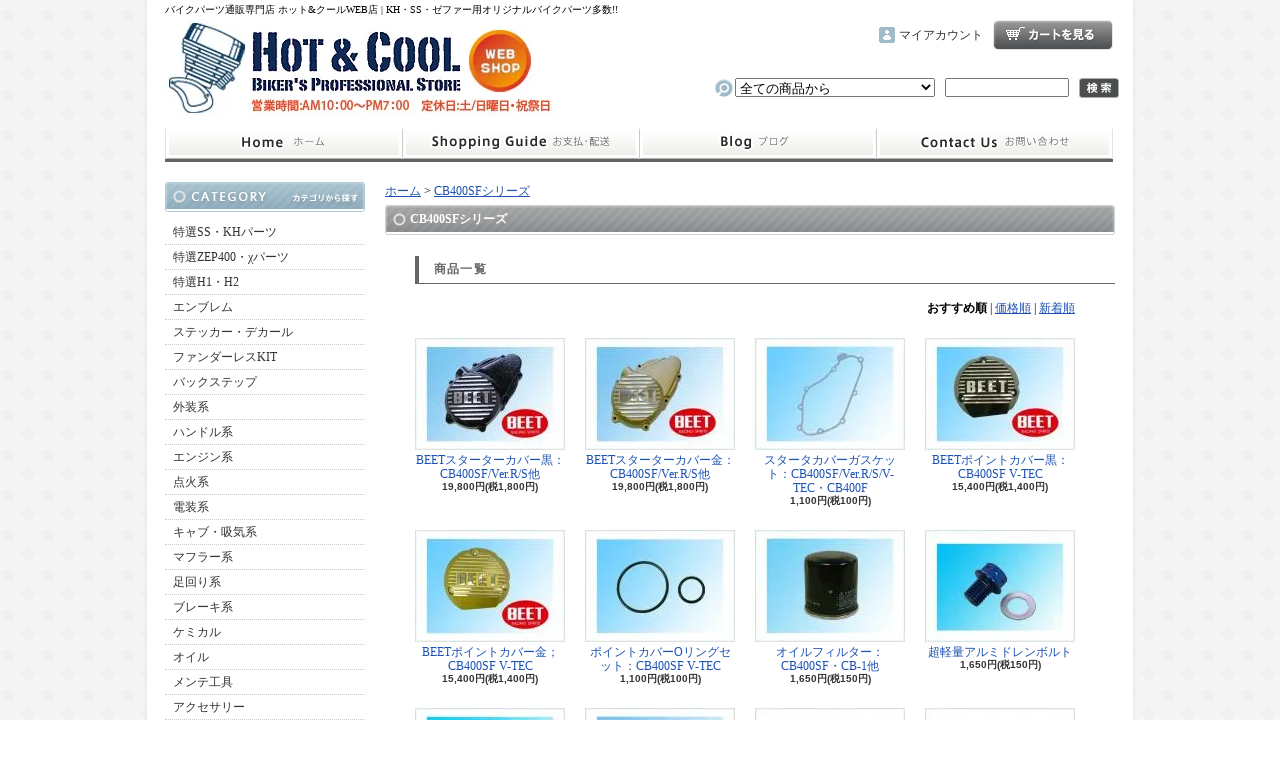

--- FILE ---
content_type: text/html; charset=EUC-JP
request_url: https://hot-cool.shop-pro.jp/?mode=grp&gid=152140
body_size: 7480
content:
<!DOCTYPE html PUBLIC "-//W3C//DTD XHTML 1.0 Transitional//EN" "http://www.w3.org/TR/xhtml1/DTD/xhtml1-transitional.dtd">
<html xmlns:og="http://ogp.me/ns#" xmlns:fb="http://www.facebook.com/2008/fbml" xmlns:mixi="http://mixi-platform.com/ns#" xmlns="http://www.w3.org/1999/xhtml" xml:lang="ja" lang="ja" dir="ltr">
<head>
<meta http-equiv="content-type" content="text/html; charset=euc-jp" />
<meta http-equiv="X-UA-Compatible" content="IE=edge,chrome=1" />
<title>CB400SFシリーズ - バイクパーツ通販専門店 ホット&amp;クールWEB店 | KH・SS・ゼファー用オリジナルバイクパーツ多数!!</title>
<meta name="Keywords" content="CB400SFシリーズ,SS,KH,ケッチ,マッハ,Mach,ゼファー400,χ,パーツ,リペアパーツ,バイクパーツ,通販,アルフィンカバー,ピストンキット,khレストア,ssレストア,エンジンオーバーホール,エンジンOH,クランクオーバーホール,クランクOH,サイドステップ,フェンダーレスキット,タンデムバー,アーミーバック,ホットアンドクール,ほっとあんどくーる,hotandcool,hot and cool,ホットクール," />
<meta name="Description" content="ホット&amp;クールはSS・KH・ゼファーを中心にしたオリジナルパーツなどの販売、エンジンレストア等で皆様のバイクライフをサポートいたします。 " />
<meta name="Author" content="HOT&amp;COOL" />
<meta name="Copyright" content="Copyright&#169; 2011 HOT&amp;COOL" />
<meta http-equiv="content-style-type" content="text/css" />
<meta http-equiv="content-script-type" content="text/javascript" />
<link rel="stylesheet" href="https://img07.shop-pro.jp/PA01119/713/css/5/index.css?cmsp_timestamp=20190311174431" type="text/css" />
<link rel="stylesheet" href="https://img07.shop-pro.jp/PA01119/713/css/5/product_list.css?cmsp_timestamp=20190311174431" type="text/css" />

<link rel="alternate" type="application/rss+xml" title="rss" href="https://hot-cool.shop-pro.jp/?mode=rss" />
<link rel="alternate" media="handheld" type="text/html" href="https://hot-cool.shop-pro.jp/?mode=grp&gid=152140" />
<link rel="shortcut icon" href="https://img07.shop-pro.jp/PA01119/713/favicon.ico?cmsp_timestamp=20250619151256" />
<script type="text/javascript" src="//ajax.googleapis.com/ajax/libs/jquery/1.7.2/jquery.min.js" ></script>
<meta property="og:title" content="CB400SFシリーズ - バイクパーツ通販専門店 ホット&amp;クールWEB店 | KH・SS・ゼファー用オリジナルバイクパーツ多数!!" />
<meta property="og:description" content="ホット&amp;クールはSS・KH・ゼファーを中心にしたオリジナルパーツなどの販売、エンジンレストア等で皆様のバイクライフをサポートいたします。 " />
<meta property="og:url" content="https://hot-cool.shop-pro.jp?mode=grp&gid=152140" />
<meta property="og:site_name" content="バイクパーツ通販専門店 ホット&クールWEB店 | KH・SS・ゼファー用オリジナルバイクパーツ多数!!" />
<meta property="og:image" content=""/>
<script>
  var Colorme = {"page":"product_list","shop":{"account_id":"PA01119713","title":"\u30d0\u30a4\u30af\u30d1\u30fc\u30c4\u901a\u8ca9\u5c02\u9580\u5e97 \u30db\u30c3\u30c8&\u30af\u30fc\u30ebWEB\u5e97 | KH\u30fbSS\u30fb\u30bc\u30d5\u30a1\u30fc\u7528\u30aa\u30ea\u30b8\u30ca\u30eb\u30d0\u30a4\u30af\u30d1\u30fc\u30c4\u591a\u6570!!"},"basket":{"total_price":0,"items":[]},"customer":{"id":null}};

  (function() {
    function insertScriptTags() {
      var scriptTagDetails = [];
      var entry = document.getElementsByTagName('script')[0];

      scriptTagDetails.forEach(function(tagDetail) {
        var script = document.createElement('script');

        script.type = 'text/javascript';
        script.src = tagDetail.src;
        script.async = true;

        if( tagDetail.integrity ) {
          script.integrity = tagDetail.integrity;
          script.setAttribute('crossorigin', 'anonymous');
        }

        entry.parentNode.insertBefore(script, entry);
      })
    }

    window.addEventListener('load', insertScriptTags, false);
  })();
</script>
<script async src="https://zen.one/analytics.js"></script>
</head>
<body>
<meta name="colorme-acc-payload" content="?st=1&pt=10033&ut=152140&at=PA01119713&v=20260120041335&re=&cn=82a0b8bea3c01bfe7dd5f8b51985afe3" width="1" height="1" alt="" /><script>!function(){"use strict";Array.prototype.slice.call(document.getElementsByTagName("script")).filter((function(t){return t.src&&t.src.match(new RegExp("dist/acc-track.js$"))})).forEach((function(t){return document.body.removeChild(t)})),function t(c){var r=arguments.length>1&&void 0!==arguments[1]?arguments[1]:0;if(!(r>=c.length)){var e=document.createElement("script");e.onerror=function(){return t(c,r+1)},e.src="https://"+c[r]+"/dist/acc-track.js?rev=3",document.body.appendChild(e)}}(["acclog001.shop-pro.jp","acclog002.shop-pro.jp"])}();</script><div id="bg">
<div id="wrapper">

<div id="header">

<h1>バイクパーツ通販専門店 ホット&amp;クールWEB店 | KH・SS・ゼファー用オリジナルバイクパーツ多数!!</h1>

<p class="logo"><a href="./"><img src="https://img07.shop-pro.jp/PA01119/713/PA01119713.jpg?cmsp_timestamp=20250619151256" alt="バイクパーツ通販専門店 ホット&amp;クールWEB店 | KH・SS・ゼファー用オリジナルバイクパーツ多数!!" /></a></p>

<div class="member">
<p class="cart"><a href="https://hot-cool.shop-pro.jp/cart/proxy/basket?shop_id=PA01119713&shop_domain=hot-cool.shop-pro.jp">ショッピングカート</a></p>
<ul>
<li class="mypage"><a href="https://hot-cool.shop-pro.jp/?mode=myaccount">マイアカウント</a></li>
</ul>
</div>

<form action="https://hot-cool.shop-pro.jp/" method="GET">
<input type="hidden" name="mode" value="srh" /><select name="cid">
<option value="">全ての商品から</option>
<option value="882268,0">特選SS・KHパーツ</option><option value="881929,0">特選ZEP400・χパーツ</option><option value="1922178,0">特選H1・H2</option><option value="935072,0">エンブレム</option><option value="943122,0">ステッカー・デカール</option><option value="935077,0">ファンダーレスKIT</option><option value="935234,0">バックステップ</option><option value="935069,0">外装系</option><option value="935135,0">ハンドル系</option><option value="935073,0">エンジン系</option><option value="935074,0">点火系</option><option value="935075,0">電装系</option><option value="935115,0">キャブ・吸気系</option><option value="935116,0">マフラー系</option><option value="940675,0">足回り系</option><option value="943411,0">ブレーキ系</option><option value="940193,0">ケミカル</option><option value="1420091,0">オイル</option><option value="941895,0">メンテ工具</option><option value="941903,0">アクセサリー</option><option value="942173,0">ウェア・グローブ</option><option value="2634817,0">プラモデル</option></select>
<input type="text" name="keyword" class="keyword" />
<button type="submit"><span>検索</span></button>
</form>

<ul class="global-navi">
<li class="home"><a href="./">ホーム</a></li>
<li class="sk-payment"><a href="https://hot-cool.shop-pro.jp/?mode=sk">支払・配送について</a></li>
<li class="blog"><a href="https://www.facebook.com/h.cool.bike?ref=profile" target="_blank">ショップブログ</a></li><li class="inq"><a href="https://hot-cool.shop-pro.jp/customer/inquiries/new">お問合せ</a></li>
</ul>

</div>

<div id="container">

<div id="side">

<div class="category">
<h3>カテゴリー</h3>
<ul><li class="txt"><a href="https://hot-cool.shop-pro.jp/?mode=cate&cbid=882268&csid=0">特選SS・KHパーツ</a></li><li class="txt"><a href="https://hot-cool.shop-pro.jp/?mode=cate&cbid=881929&csid=0">特選ZEP400・χパーツ</a></li><li class="txt"><a href="https://hot-cool.shop-pro.jp/?mode=cate&cbid=1922178&csid=0">特選H1・H2</a></li><li class="txt"><a href="https://hot-cool.shop-pro.jp/?mode=cate&cbid=935072&csid=0">エンブレム</a></li><li class="txt"><a href="https://hot-cool.shop-pro.jp/?mode=cate&cbid=943122&csid=0">ステッカー・デカール</a></li><li class="txt"><a href="https://hot-cool.shop-pro.jp/?mode=cate&cbid=935077&csid=0">ファンダーレスKIT</a></li><li class="txt"><a href="https://hot-cool.shop-pro.jp/?mode=cate&cbid=935234&csid=0">バックステップ</a></li><li class="txt"><a href="https://hot-cool.shop-pro.jp/?mode=cate&cbid=935069&csid=0">外装系</a></li><li class="txt"><a href="https://hot-cool.shop-pro.jp/?mode=cate&cbid=935135&csid=0">ハンドル系</a></li><li class="txt"><a href="https://hot-cool.shop-pro.jp/?mode=cate&cbid=935073&csid=0">エンジン系</a></li><li class="txt"><a href="https://hot-cool.shop-pro.jp/?mode=cate&cbid=935074&csid=0">点火系</a></li><li class="txt"><a href="https://hot-cool.shop-pro.jp/?mode=cate&cbid=935075&csid=0">電装系</a></li><li class="txt"><a href="https://hot-cool.shop-pro.jp/?mode=cate&cbid=935115&csid=0">キャブ・吸気系</a></li><li class="txt"><a href="https://hot-cool.shop-pro.jp/?mode=cate&cbid=935116&csid=0">マフラー系</a></li><li class="txt"><a href="https://hot-cool.shop-pro.jp/?mode=cate&cbid=940675&csid=0">足回り系</a></li><li class="txt"><a href="https://hot-cool.shop-pro.jp/?mode=cate&cbid=943411&csid=0">ブレーキ系</a></li><li class="txt"><a href="https://hot-cool.shop-pro.jp/?mode=cate&cbid=940193&csid=0">ケミカル</a></li><li class="txt"><a href="https://hot-cool.shop-pro.jp/?mode=cate&cbid=1420091&csid=0">オイル</a></li><li class="txt"><a href="https://hot-cool.shop-pro.jp/?mode=cate&cbid=941895&csid=0">メンテ工具</a></li><li class="txt"><a href="https://hot-cool.shop-pro.jp/?mode=cate&cbid=941903&csid=0">アクセサリー</a></li><li class="txt"><a href="https://hot-cool.shop-pro.jp/?mode=cate&cbid=942173&csid=0">ウェア・グローブ</a></li><li class="txt"><a href="https://hot-cool.shop-pro.jp/?mode=cate&cbid=2634817&csid=0">プラモデル</a></li></ul>
</div>
<div class="group">
<h3>グループ</h3>
<ul><li class="txt"><a href="https://hot-cool.shop-pro.jp/?mode=grp&gid=281900">エンジンリペア</a></li><li class="txt"><a href="https://hot-cool.shop-pro.jp/?mode=grp&gid=129063">SS・KHシリーズ</a></li><li class="txt"><a href="https://hot-cool.shop-pro.jp/?mode=grp&gid=2144241">MACH（マッハ）</a></li><li class="txt"><a href="https://hot-cool.shop-pro.jp/?mode=grp&gid=132218">ゼファー400・χ</a></li><li class="txt"><a href="https://hot-cool.shop-pro.jp/?mode=grp&gid=152142">Z1&Z2</a></li><li class="txt"><a href="https://hot-cool.shop-pro.jp/?mode=grp&gid=152143">Z400/750FX&Z1000Mk2</a></li><li class="txt"><a href="https://hot-cool.shop-pro.jp/?mode=grp&gid=152145">Z400GP&GPシリーズ</a></li><li class="txt"><a href="https://hot-cool.shop-pro.jp/?mode=grp&gid=152173">GPZ400F&GPZシリーズ</a></li><li class="txt"><a href="https://hot-cool.shop-pro.jp/?mode=grp&gid=152130">CB400Four('74~'78)</a></li><li class="txt"><a href="https://hot-cool.shop-pro.jp/?mode=grp&gid=152133">ホークシリーズ</a></li><li class="txt"><a href="https://hot-cool.shop-pro.jp/?mode=grp&gid=152135">CB750Four K1-K7</a></li><li class="txt"><a href="https://hot-cool.shop-pro.jp/?mode=grp&gid=152137">CB750F Z-A</a></li><li class="txt"><a href="https://hot-cool.shop-pro.jp/?mode=grp&gid=152139">CBX400F&CBR400F</a></li><li class="txt"><a href="https://hot-cool.shop-pro.jp/?mode=grp&gid=152140">CB400SFシリーズ</a></li><li class="txt"><a href="https://hot-cool.shop-pro.jp/?mode=grp&gid=152148">GS400/E(~'80)</a></li><li class="txt"><a href="https://hot-cool.shop-pro.jp/?mode=grp&gid=152149">GT380 & GTシリーズ</a></li><li class="txt"><a href="https://hot-cool.shop-pro.jp/?mode=grp&gid=152150">GSX250/400Eシリーズ</a></li><li class="txt"><a href="https://hot-cool.shop-pro.jp/?mode=grp&gid=152155">GSX400F/FS</a></li><li class="txt"><a href="https://hot-cool.shop-pro.jp/?mode=grp&gid=152167">RZ250/350&RZシリーズ</a></li><li class="txt"><a href="https://hot-cool.shop-pro.jp/?mode=grp&gid=152169">XJ400D/E</a></li></ul>
</div>
<div class="freepage">
<h3>メニュー</h3>
<ul>
<li class="txt"><a href="https://hot-cool.shop-pro.jp/?mode=sk#info">会社概要</a></li><li class="txt"><a href="https://hot-cool.shop-pro.jp/?mode=sk">支払・配送について</a></li><li class="txt"><a href="https://hot-cool.shop-pro.jp/customer/inquiries/new">お問合せ</a></li><li class="txt"><a href="https://www.facebook.com/h.cool.bike?ref=profile" target="_blank">ショップブログ</a></li></ul>
</div>

<div class="cart">
<h3><a href="https://hot-cool.shop-pro.jp/cart/proxy/basket?shop_id=PA01119713&shop_domain=hot-cool.shop-pro.jp">カートの中身を見る</a></h3>
<p>カートの中に商品はありません</p>
</div>

<div class="mailmaga">
<h3>メールマガジン</h3>
<p>メールアドレスを入力してください。</p>
<form name="frm" method="get" action="https://hot-cool.shop-pro.jp/customer/newsletter/subscriptions/new">
            <span class="mailmaga_text"><input type="text" name="email" value=""></span><br />
            <input type="hidden" name="type" value="">
            <span class="mailmaga_ins"><input type="button" value=" 登　録 " onclick="mm_send('INS');"></span>
            <span class="mailmaga_del"><input type="button" value=" 解　除 " onclick="mm_send('DEL');"></span>
            </form>
</div>

<div class="manager">
<h3>店長コーナー</h3>
<div>
<img src="https://img07.shop-pro.jp/PA01119/713/PA01119713_m.png?cmsp_timestamp=20250619151256" class="photo" /><h4>ホット&クール</h4>
<p class="memo"><span style="letter-spacing:2;line-height:1.5"><font face="sans-serif" size="2"><a href="http://www.h-cool.com/" target="_blank">オフィシャルホームページ</a>ではメンテナンスメニューやオリジナルパーツの最新情報などをご覧いただけます。</font></span></p>
<p class="blog"><a href="https://www.facebook.com/h.cool.bike?ref=profile" target="_blank">店長日記はこちら</a></p>
</div>
</div>


<div class="qrcode">
<h3>モバイル</h3>
<img src="https://img07.shop-pro.jp/PA01119/713/qrcode.jpg?cmsp_timestamp=20250619151256" />
</div>

<div class="seller">
<h3>売れ筋商品</h3>
<ul>
<li class="type1">
<span class="num">No.1</span>
<a href="?pid=26777692"><img src="https://img07.shop-pro.jp/PA01119/713/product/26777692_th.jpg?20110211110558" />ボイヤーフルトラキット：GT380/750</a>
<span class="price">
44,000円(税4,000円)</span></li>
<li class="type2">
<span class="num">No.2</span>
<a href="?pid=148548666"><img src="https://img07.shop-pro.jp/PA01119/713/product/148548666_th.jpg?cmsp_timestamp=20200205151910" />KHステンレススポークセット</a>
<span class="price">
28,600円(税2,600円)</span></li>
<li class="type2">
<span class="num">No.3</span>
<a href="?pid=187554419"><img src="https://img07.shop-pro.jp/PA01119/713/product/187554419_th.jpg?cmsp_timestamp=20250711111120" />H1D-KH500用プラグコードラベル</a>
<span class="price">
880円(税80円)</span></li>
<li class="type3">
<span class="num">No.4</span>
<a href="?pid=184541270">
250強化クラッチスプリングセット</a>
<span class="price">
6,600円(税600円)</span></li>
<li class="type3">
<span class="num">No.5</span>
<a href="?pid=184541304">
400/350強化クラッチスプリングセット</a>
<span class="price">
6,600円(税600円)</span></li>
<li class="type3">
<span class="num">No.6</span>
<a href="?pid=26759104">
Zカバー：ゼファー400/χ</a>
<span class="price">
38,500円(税3,500円)</span></li>
<li class="type3">
<span class="num">No.7</span>
<a href="?pid=26520531">
レインボーラインセット：350/250SS 赤レインボー用</a>
<span class="price">
17,600円(税1,600円)</span></li>
<li class="type3">
<span class="num">No.8</span>
<a href="?pid=26520769">
レインボーラインセット：350/250SS 白レインボー用</a>
<span class="price">
17,600円(税1,600円)</span></li>
<li class="type3">
<span class="num">No.9</span>
<a href="?pid=53350641">
H1 コンロッドキット</a>
<span class="soldout">SOLD OUT</span></li>
<li class="type3">
<span class="num">No.10</span>
<a href="?pid=148548727">
SSステンレススポークセット</a>
<span class="price">
28,600円(税2,600円)</span></li>
<li class="type3">
<span class="num">No.11</span>
<a href="?pid=173736857">
H2シリンダースタッドボルト 12本（1台分）</a>
<span class="price">
13,200円(税1,200円)</span></li>
<li class="type3">
<span class="num">No.12</span>
<a href="?pid=184536292">
KHレインボーラインセット</a>
<span class="price">
17,600円(税1,600円)</span></li>
<li class="type3">
<span class="num">No.13</span>
<a href="?pid=53494133">
500クランクシャフト・エンジンシールセット</a>
<span class="price">
19,800円(税1,800円)</span></li>
<li class="type3">
<span class="num">No.14</span>
<a href="?pid=173735970">
S3シリンダースタッドボルト 12本（1台分）</a>
<span class="price">
13,200円(税1,200円)</span></li>
<li class="type3">
<span class="num">No.15</span>
<a href="?pid=80941148">
キャブレターヒートパイプ 1台分 KH400・350/400SS <送料無料></a>
<span class="price">
8,580円(税780円)</span></li>
<li class="type3">
<span class="num">No.16</span>
<a href="?pid=174199581">
H1クランクシャフト用ラビリンスシール</a>
<span class="price">
55,000円(税5,000円)</span></li>
<li class="type3">
<span class="num">No.17</span>
<a href="?pid=174199750">
H2クランクシャフト用ラビリンスシール</a>
<span class="price">
55,000円(税5,000円)</span></li>
<li class="type3">
<span class="num">No.18</span>
<a href="?pid=34904130">
オイルタンクフィルター</a>
<span class="price">
2,750円(税250円)</span></li>
<li class="type3">
<span class="num">No.19</span>
<a href="?pid=173736517">
H1シリンダースタッドボルト 12本（1台分）</a>
<span class="price">
13,200円(税1,200円)</span></li>
<li class="type3">
<span class="num">No.20</span>
<a href="?pid=174199965">
H&Cオリジナル H2ピストンピンベアリング（小端部ベアリング）</a>
<span class="price">
1,650円(税150円)</span></li>
<li class="type3">
<span class="num">No.21</span>
<a href="?pid=166324468">
KH用ホーン</a>
<span class="soldout">SOLD OUT</span></li>
<li class="type3">
<span class="num">No.22</span>
<a href="?pid=134678552">
オイルポンプカバーグロメット</a>
<span class="price">
1,980円(税180円)</span></li>
<li class="type3">
<span class="num">No.23</span>
<a href="?pid=153655491">
クリープ現象対策クランクベアリングセット</a>
<span class="price">
19,800円(税1,800円)</span></li>
<li class="type3">
<span class="num">No.24</span>
<a href="?pid=154424406">
750クリープ現象対策クランクベアリングセット</a>
<span class="price">
19,800円(税1,800円)</span></li>
<li class="type3">
<span class="num">No.25</span>
<a href="?pid=26531711">
400ピストンキット（MITAKA製）</a>
<span class="price">
18,700円(税1,700円)</span></li>
<li class="type3">
<span class="num">No.26</span>
<a href="?pid=26651906">
レギュレートレクチファイヤ</a>
<span class="soldout">SOLD OUT</span></li>
<li class="type3">
<span class="num">No.27</span>
<a href="?pid=141586236">
キャブレターヒートパイプ  1台分 KH250・250SS <送料無料></a>
<span class="price">
8,580円(税780円)</span></li>
<li class="type3">
<span class="num">No.28</span>
<a href="?pid=80441779">
アルミスロットルカラー</a>
<span class="price">
7,150円(税650円)</span></li>
<li class="type3">
<span class="num">No.29</span>
<a href="?pid=26668098">
KH・SSクラッチリペアキット</a>
<span class="price">
26,400円(税2,400円)</span></li>
<li class="type3">
<span class="num">No.30</span>
<a href="?pid=26652552">
GSユアサ製バッテリー：12N5.5-4A</a>
<span class="price">
36,300円(税3,300円)</span></li>
<li class="type3">
<span class="num">No.31</span>
<a href="?pid=26549877">
KH250/250・350・400SSボイヤーフルトラキット</a>
<span class="price">
33,000円(税3,000円)</span></li>
<li class="type3">
<span class="num">No.32</span>
<a href="?pid=26526620">
アルフィンタイプサイドカバー</a>
<span class="price">
44,000円(税4,000円)</span></li>
</ul>
</div>

<div class="feed">
<h3>Feed</h3>
<ul>
<li class="rss"><a href="https://hot-cool.shop-pro.jp/?mode=rss">RSS</a></li>
<li class="atom"><a href="https://hot-cool.shop-pro.jp/?mode=atom">ATOM</a></li>
</ul>
</div>


</div>

<div id="contents">

<div id="inn-box">
<ul class="topicpass">
<li><a href="./">ホーム</a></li><li>&nbsp;&gt;&nbsp;<a href="https://hot-cool.shop-pro.jp/?mode=grp&gid=152140">CB400SFシリーズ</a></li></ul>

<h2>CB400SFシリーズ</h2>













<h3>商品一覧</h3>
<p class="sort">
<strong>おすすめ順</strong>&nbsp;|&nbsp;<a href="?mode=grp&gid=152140&sort=p">価格順</a>&nbsp;|&nbsp;<a href="?mode=grp&gid=152140&sort=n">新着順</a></p>
<ul class="product">
<li> <a href="?pid=26839744">
<img src="https://img07.shop-pro.jp/PA01119/713/product/26839744_th.jpg?20110217150836" />BEETスターターカバー黒：CB400SF/Ver.R/S他
</a>
<span class="price">19,800円(税1,800円)</span></li>
<li> <a href="?pid=26839856">
<img src="https://img07.shop-pro.jp/PA01119/713/product/26839856_th.jpg?20110217150741" />BEETスターターカバー金：CB400SF/Ver.R/S他
</a>
<span class="price">19,800円(税1,800円)</span></li>
<li> <a href="?pid=26844910">
<img src="https://img07.shop-pro.jp/PA01119/713/product/26844910_th.jpg?20110217154532" />スタータカバーガスケット：CB400SF/Ver.R/S/V-TEC・CB400F
</a>
<span class="price">1,100円(税100円)</span></li>
<li> <a href="?pid=26840081">
<img src="https://img07.shop-pro.jp/PA01119/713/product/26840081_th.jpg?20110217151150" />BEETポイントカバー黒：CB400SF V-TEC
</a>
<span class="price">15,400円(税1,400円)</span></li>
</ul>
<ul class="product"><li> <a href="?pid=26840352">
<img src="https://img07.shop-pro.jp/PA01119/713/product/26840352_th.jpg?20110217150943" />BEETポイントカバー金；CB400SF V-TEC
</a>
<span class="price">15,400円(税1,400円)</span></li>
<li> <a href="?pid=26845466">
<img src="https://img07.shop-pro.jp/PA01119/713/product/26845466_th.jpg?20110217155411" />ポイントカバーOリングセット：CB400SF V-TEC
</a>
<span class="price">1,100円(税100円)</span></li>
<li> <a href="?pid=26847105">
<img src="https://img07.shop-pro.jp/PA01119/713/product/26847105_th.jpg?20110217153304" />オイルフィルター：CB400SF・CB-1他
</a>
<span class="price">1,650円(税150円)</span></li>
<li> <a href="?pid=26848021">
<img src="https://img07.shop-pro.jp/PA01119/713/product/26848021_th.jpg?20110213173215" />超軽量アルミドレンボルト
</a>
<span class="price">1,650円(税150円)</span></li>
</ul>
<ul class="product"><li> <a href="?pid=26841504">
<img src="https://img07.shop-pro.jp/PA01119/713/product/26841504_th.jpg?20110213173155" />ステンレスエンジンカバーボルト
</a>
<span class="price">6,380円(税580円)</span></li>
<li> <a href="?pid=26854337">
<img src="https://img07.shop-pro.jp/PA01119/713/product/26854337_th.jpg?20110217115447" />スパークプラグCR8EH-9・CR9EH-9：CB400S他
</a>
<span class="price">968円(税88円)</span></li>
<li> <a href="?pid=26920033">
<img src="https://img07.shop-pro.jp/PA01119/713/product/26920033_th.jpg?20110211231959" />汎用ライトステー38φ&#12316;43φ：銀
</a>
<span class="price">6,600円(税600円)</span></li>
<li> <a href="?pid=26920223">
<img src="https://img07.shop-pro.jp/PA01119/713/product/26920223_th.jpg?20110211232748" />メッキライトステー
</a>
<span class="price">2,750円(税250円)</span></li>
</ul>

<ul class="page">
<li><span>&lt;</span></li>
<li><span>1</span></li>
<li><a href="?mode=grp&gid=152140&page=2">2</a></li>
<li><a href="?mode=grp&gid=152140&page=3">3</a></li>
<li><a href="?mode=grp&gid=152140&page=4">4</a></li>
<li><a href="?mode=grp&gid=152140&page=2">&gt;</a></li></ul>










</div>
  <div class="pickup">
<h2>ピックアップ商品</h2>
<div class="top-half">
<ul class="product">
<li>
<a href="?pid=158249283">
<img src="https://img07.shop-pro.jp/PA01119/713/product/158249283_th.jpg?cmsp_timestamp=20210319155208" />ポイントカム</a>
<span class="price">14,300円(税1,300円)
</span></li>
<li>
<a href="?pid=26520769">
<img src="https://img07.shop-pro.jp/PA01119/713/product/26520769_th.jpg?cmsp_timestamp=20250122123741" />レインボーラインセット：350/250SS 白レインボー用</a>
<span class="price">17,600円(税1,600円)
</span></li>
<li>
<a href="?pid=26520531">
<img src="https://img07.shop-pro.jp/PA01119/713/product/26520531_th.jpg?cmsp_timestamp=20250122133521" />レインボーラインセット：350/250SS 赤レインボー用</a>
<span class="price">17,600円(税1,600円)
</span></li>
<li>
<a href="?pid=173736473">
<img src="https://img07.shop-pro.jp/PA01119/713/product/173736473_th.jpg?cmsp_timestamp=20230324135237" />H1シリンダースタッドボルト 4本（1気筒分）</a>
<span class="price">4,400円(税400円)
</span></li>
</ul>
<ul class="product"><li>
<a href="?pid=173736772">
<img src="https://img07.shop-pro.jp/PA01119/713/product/173736772_th.jpg?cmsp_timestamp=20230324140630" />H2シリンダースタッドボルト 1本のみ</a>
<span class="price">1,100円(税100円)
</span></li>
<li>
<a href="?pid=34902982">
<img src="https://img07.shop-pro.jp/PA01119/713/product/34902982_th.jpg?cmsp_timestamp=20151021175418" />S コンロッドキット</a>
<span class="price">14,300円(税1,300円)
</span></li>
<li>
<a href="?pid=158379487">
<img src="https://img07.shop-pro.jp/PA01119/713/product/158379487_th.jpg?cmsp_timestamp=20210324145653" />500SSピストンキット（SHIFTUP製）</a>
<span class="price">33,000円(税3,000円)
</span></li>
<li>
<a href="?pid=184536292">
<img src="https://img07.shop-pro.jp/PA01119/713/product/184536292_th.jpg?cmsp_timestamp=20250122124841" />KHレインボーラインセット</a>
<span class="price">17,600円(税1,600円)
</span></li>
</ul>
<ul class="product"><li>
<a href="?pid=158379747">
<img src="https://img07.shop-pro.jp/PA01119/713/product/158379747_th.jpg?cmsp_timestamp=20210324145840" />750SSピストンキット（SHIFTUP製）</a>
<span class="soldout">SOLD OUT</span></li>
<li>
<a href="?pid=158380123">
<img src="https://img07.shop-pro.jp/PA01119/713/product/158380123_th.jpg?cmsp_timestamp=20210324150146" />500SSピストンリングセット（SHIFTUP製）</a>
<span class="price">2,750円(税250円)
</span></li>
<li>
<a href="?pid=158380355">
<img src="https://img07.shop-pro.jp/PA01119/713/product/158380355_th.jpg?cmsp_timestamp=20210324150458" />750SSピストンリングセット（SHIFTUP製）</a>
<span class="price">2,750円(税250円)
</span></li>
<li>
<a href="?pid=80441974">
<img src="https://img07.shop-pro.jp/PA01119/713/product/80441974_th.jpg?cmsp_timestamp=20151029161720" />アルミスロットルカラー</a>
<span class="price">7,150円(税650円)
</span></li>
</ul>
</div>

<div class="btm-half">
<ul class="product">
<li>
<a href="?pid=26759104">
<img src="https://img07.shop-pro.jp/PA01119/713/product/26759104_th.jpg?20110206102902" />Zカバー：ゼファー400/χ</a>
</li>
<li>
<a href="?pid=173735970">
<img src="https://img07.shop-pro.jp/PA01119/713/product/173735970_th.jpg?cmsp_timestamp=20230324133226" />S3シリンダースタッドボルト 12本（1台分）</a>
</li>
<li>
<a href="?pid=173736517">
<img src="https://img07.shop-pro.jp/PA01119/713/product/173736517_th.jpg?cmsp_timestamp=20230324135546" />H1シリンダースタッドボルト 12本（1台分）</a>
</li>
<li>
<a href="?pid=173736857">
<img src="https://img07.shop-pro.jp/PA01119/713/product/173736857_th.jpg?cmsp_timestamp=20230324141018" />H2シリンダースタッドボルト 12本（1台分）</a>
</li>
<li>
<a href="?pid=53350641">
<img src="https://img07.shop-pro.jp/PA01119/713/product/53350641_th.jpg?cmsp_timestamp=20200903113016" />H1 コンロッドキット</a>
<span class="soldout">SOLD OUT</span></li>
<li>
<a href="?pid=153655491">
<img src="https://img07.shop-pro.jp/PA01119/713/product/153655491_th.jpg?cmsp_timestamp=20200903091235" />クリープ現象対策クランクベアリングセット</a>
</li>
<li>
<a href="?pid=154424383">
<img src="https://img07.shop-pro.jp/PA01119/713/product/154424383_th.jpg?cmsp_timestamp=20201002144020" />500クリープ現象対策クランクベアリングセット</a>
</li>
<li>
<a href="?pid=154424406">
<img src="https://img07.shop-pro.jp/PA01119/713/product/154424406_th.jpg?cmsp_timestamp=20210128110424" />750クリープ現象対策クランクベアリングセット</a>
</li>
</ul>
<ul class="product"><li>
<a href="?pid=152333879">
<img src="https://img07.shop-pro.jp/PA01119/713/product/152333879_th.jpg?cmsp_timestamp=20200716122940" />オイルレベルゲージ</a>
</li>
<li>
<a href="?pid=26832953">
<img src="https://img07.shop-pro.jp/PA01119/713/product/26832953_th.jpg?20110212010143" />メッキ三ツ又カバー：ゼファー400/χ</a>
</li>
<li>
<a href="?pid=26531626">
<img src="https://img07.shop-pro.jp/PA01119/713/product/26531626_th.jpg?20110129165802" />250ピストンキット（MITAKA製）</a>
</li>
<li>
<a href="?pid=26531711">
<img src="https://img07.shop-pro.jp/PA01119/713/product/26531711_th.jpg?20140926161847" />400ピストンキット（MITAKA製）</a>
</li>
<li>
<a href="?pid=30945231">
<img src="https://img07.shop-pro.jp/PA01119/713/product/30945231_th.jpg?cmsp_timestamp=20200714182738" />エアコネクティングパイプ 1台分セット</a>
</li>
<li>
<a href="?pid=26526620">
<img src="https://img07.shop-pro.jp/PA01119/713/product/26526620_th.jpg?20110129161624" />アルフィンタイプサイドカバー</a>
</li>
<li>
<a href="?pid=26521893">
<img src="https://img07.shop-pro.jp/PA01119/713/product/26521893_th.jpg?cmsp_timestamp=20200716113104" />KHサイドカバーエンブレム</a>
</li>
<li>
<a href="?pid=26678262">
<img src="https://img07.shop-pro.jp/PA01119/713/product/26678262_th.jpg?cmsp_timestamp=20210319163013" />オイルレベルゲージ</a>
</li>
</ul>
<ul class="product"><li>
<a href="?pid=40899936">
<img src="https://img07.shop-pro.jp/PA01119/713/product/40899936_th.jpg?20120309111948" />KH純正タイプハンドル</a>
<span class="soldout">SOLD OUT</span></li>
<li>
<a href="?pid=152583605">
<img src="https://img07.shop-pro.jp/PA01119/713/product/152583605_th.jpg?cmsp_timestamp=20200901144700" />H&Cリールキーホルダー</a>
</li>
</ul>
</div>
</div>


</div>

</div>

<div id="footer">
<p class="pagetop"><a href="#header">ページ先頭へ</a></p>
<ul class="footernavi">
<li><a href="./">ホーム</a></li>
<li><a href="https://hot-cool.shop-pro.jp/?mode=sk#payment">支払・配送</a></li>
<li><a href="https://hot-cool.shop-pro.jp/?mode=sk#info">特定商取引法に基づく表記</a></li>
<li><a href="https://hot-cool.shop-pro.jp/?mode=privacy">プライバシーポリシー</a></li>
<li><a href="https://hot-cool.shop-pro.jp/customer/inquiries/new">お問合せ</a></li>
</ul>
<p class="copyright">Copyright&#169; 2011 HOT&COOL</p>

</div>

</div>
</div><script type="text/javascript" src="https://hot-cool.shop-pro.jp/js/cart.js" ></script>
<script type="text/javascript" src="https://hot-cool.shop-pro.jp/js/async_cart_in.js" ></script>
<script type="text/javascript" src="https://hot-cool.shop-pro.jp/js/product_stock.js" ></script>
<script type="text/javascript" src="https://hot-cool.shop-pro.jp/js/js.cookie.js" ></script>
<script type="text/javascript" src="https://hot-cool.shop-pro.jp/js/favorite_button.js" ></script>
</body></html>

--- FILE ---
content_type: text/css
request_url: https://img07.shop-pro.jp/PA01119/713/css/5/index.css?cmsp_timestamp=20190311174431
body_size: 19600
content:
* {
	margin: 0px;
	padding: 0px;
}
body {
	text-align: center;
}
a {
	color: #1D52b3;
}
a:hover {
	text-decoration: none;
}
#bg {
	background: url(https://img.shop-pro.jp/tmpl_img/39/0304_body_bg.gif) repeat center top;
}

#wrapper {
	width: 1000px;
	margin: 0px auto;
	font-size: 12px;
	background: url(https://img.shop-pro.jp/tmpl_img/39/0304_wrapper_bg.gif);
	text-align: left;
}

#header {
	margin: 0px 0px 20px 25px;
	width: 972px;
	overflow: hidden;
}
#container {
	margin: 0px auto;
	width: 950px;
}
#side {
	float: left;
	width: 200px;
	margin: 0px 0px 20px 0px;
}
#contents {
	width: 730px;
	float: right;
	margin: 0px 0px 20px;
}
#footer {
	margin: 0px auto;
	width: 986px;
	clear: both;
	padding: 0px 0px 20px;
	background: #898A8D url(https://img.shop-pro.jp/tmpl_img/39/0304_footer.gif) repeat-x top;
	color: #FFF;
}
#header h1 {
	font-size: 10px;
	line-height: 20px;
	font-weight: normal;
	margin-right: 22px;
}
#header ul {
	margin: 0px;
	padding: 0px;
	list-style-type:none;
	list-style-image:none;
}
#header form {
	background: url(https://img.shop-pro.jp/tmpl_img/39/0304_header_search.gif) no-repeat left center;
	float: right;
	margin: 0px 0px 10px;
	clear: right;
	width: 422px;
}
#header form select {
	width: 200px;
	margin: 0px 7px 0px 20px;
}
#header form input {
	width: 120px;
	margin-right: 7px;
	vertical-align: top;
}
#header form button {
	border-style: none;
	padding: 0px;
	width: 40px;
	border-width: 0px;
	cursor: pointer;
	height: 20px;
	background: url(https://img.shop-pro.jp/tmpl_img/39/0304_header_search_btn.gif);
	vertical-align: top;
}
#header form button span {
	display: none;
}
#header p.logo {
	font-size: 14px;
	line-height: 2em;
	font-weight: bold;
	margin: 0px 0px 10px;
	float: left;
}
#header p.logo a {
	text-decoration: none;
}
#header p.logo a:hover {
	text-decoration: underline;
}
#header p.logo a img {
	border-style: none;
}

#header p.cart {
	line-height: 0;
	height: 30px;
	width: 144px;
	text-indent: -9999px;
	clear: right;
	float: right;
	margin: 0px 0px 8px 10px;
}
#header p.cart a {
	display: block;
	height: 100%;
	line-height: normal;
	background: url(https://img.shop-pro.jp/tmpl_img/39/0304_header_cart.gif) left;
	margin-right: 24px;
}
#header p.cart a:hover {
	background: url(https://img.shop-pro.jp/tmpl_img/39/0304_header_cart.gif) right;
}
#header ul.global-navi {
	width: 964px;
	clear: both;
}
#header ul.global-navi li {
	float: left;
	height: 32px;
	line-height: 0;
	margin: 0px 0px 0px 0px;
	width: 237px;
	text-indent: -9999px;
	border-bottom: 3px solid #666;
}
#header ul.global-navi li.blog {
	width: 238px;
}
#header ul.global-navi li.inq {
	width: 236px;
}

#header ul.global-navi li a {
	display: block;
	height: 100%;
	line-height: normal;
	background-image: url(https://img.shop-pro.jp/tmpl_img/39/0304_header_globalnavi.gif);
}
#header ul.global-navi li.home a {
	background-position: 0px top;
}
#header ul.global-navi li.sk-payment a {
	background-position: -237px top;
}
#header ul.global-navi li.blog a {
	background-position: -474px top;
}
#header ul.global-navi li.inq a {
	background-position: -712px top;
}
#header ul.global-navi li.home a:hover {
	background-position: 0px bottom;
}
#header ul.global-navi li.sk-payment a:hover {
	background-position: -237px bottom;
}
#header ul.global-navi li.blog a:hover {
	background-position: -474px bottom;
}
#header ul.global-navi li.inq a:hover {
	background-position: -712px bottom;
}
#header div.member {
	margin: 0px 0px 20px;
	float: right;
	width: 430px;
}
#header div.member ul {
	padding: 0px;
	margin: 0px;

}
#header div.member ul li {
	line-height: 30px;
	height: 30px;
	margin: 0px 0px 8px 10px;
	text-indent: 20px;
	float: right;
}
#header div.member ul li a {
	color: #333;
	text-decoration: none;

}
#header div.member ul li.login {
	background: url(https://img.shop-pro.jp/tmpl_img/39/0304_icon_login.gif) no-repeat left center;
}
#header div.member ul li.regist {
	background: url(https://img.shop-pro.jp/tmpl_img/39/0304_icon_regist.gif) no-repeat left center;
}
#header div.member ul li.mypage {
	background: url(https://img.shop-pro.jp/tmpl_img/39/0304_icon_mypage.gif) no-repeat left center;
}
#header div.member ul li.logout {
	background: url(https://img.shop-pro.jp/tmpl_img/39/0304_icon_logout.gif) no-repeat left center;
}
#header div.member p.member {
	line-height: 1.3em;
	clear: both;
	text-align: right;
	margin-right: 24px;
}



#side h3 {
	font-size: 12px;
	clear: both;
	margin: 0px;
	line-height: 30px;
	color: #FFFFFF;
	background: #EA99B6 url(https://img.shop-pro.jp/tmpl_img/39/0304_side_h3.gif);
	text-indent: 20px;
	height: 30px;
}
#side div {
	clear: both;
	margin: 0px 0px 15px;
}
#side div ul {
	margin: 0px;
	padding: 0px;
	list-style-type:none;
	list-style-image:none;
}
#side div.category h3 {
	font-size: 10px;
	line-height: 10px;
	background: url(https://img.shop-pro.jp/tmpl_img/39/0304_side_category_h3.gif);
	text-indent: -9999px;
	height: 30px;
	margin-bottom: 8px;
}
#side div.category ul li {
	line-height: 0;
	border-bottom: 1px dotted #CCC;
}
#side div.category ul li a {
	line-height: 1.4em;
	display: block;
	padding: 4px 2px 4px 8px;
	text-decoration: none;
	color: #333;
}
#side div.category ul li a:hover {
	background-color: #F2EEE9;
}
#side div.category ul li a img {
	display: block;
	margin: 0px 0px 2px;
	border-style: none;
}
#side div.group h3 {
	font-size: 10px;
	line-height: 10px;
	background: url(https://img.shop-pro.jp/tmpl_img/39/0304_side_group_h3.gif);
	text-indent: -9999px;
	height: 30px;
	margin-bottom: 8px;
}
#side div.group ul li {
	line-height: 0;
	border-bottom: 1px dotted #CCC;
}
#side div.group ul li a {
	line-height: 1.4em;
	display: block;
	padding: 4px 2px 4px 8px;
	text-decoration: none;
	color: #333;
}
#side div.group ul li a:hover {
	background-color: #F2EEE9;
}
#side div.group ul li a img {
	display: block;
	margin: 0px 0px 2px;
	border-style: none;
}
#side div.freepage {
	border: 1px solid #CFCFCF;
}

#side div.freepage h3 {
	font-size: 10px;
	line-height: 10px;
	background: url(https://img.shop-pro.jp/tmpl_img/39/0304_side_menu_h3.gif);
	text-indent: -9999px;
	height: 30px;
	border-bottom: 1px solid #CFCFCF;
}
#side div.freepage ul {
	padding: 8px 0px;
}
#side div.freepage ul li {
	line-height: 0;
	background: url(https://img.shop-pro.jp/tmpl_img/39/0304_icon_arrow.gif) no-repeat 3px 6px;
	padding: 4px 2px 4px 20px;
}
#side div.freepage ul li a {
	line-height: 1.4em;
	text-decoration: none;
	color: #333;
}
#side div.freepage ul li a:hover {
	text-decoration: underline;
}
#side div.cart {

}

#side div.cart h3 {
	height: 30px;
	font-size: 10px;
	line-height: 10px;
	text-indent: -9999px;
}
#side div.cart h3 a {
	display: block;
	height: 100%;
	background: url(https://img.shop-pro.jp/tmpl_img/39/0304_side_cart_h3.gif);
}
#side div.cart ul {
	background: #F1F1F1;
	padding: 8px;
}

#side div.cart ul li {
	line-height: 1.2em;
	padding: 4px 0px;
	border-bottom: 1px dotted #D4E2EA;
}
#side div.cart ul li a {
	text-decoration: none;
}
#side div.cart ul li a:hover {
	text-decoration: underline;
}
#side div.cart ul li span {
	font-size: 10px;
}
#side div.cart p {
	line-height: 70px;
	text-align: center;
	background: #F1F1F1;
}

/*�����≧��茵�ず*/
#side div.cart p.incart_name {
	line-height:1.4;
	text-align:left;
	padding:5px;
}
#side div.cart p.stotal {
	line-height:1.4;
	text-align:right;
	padding:5px;
}
#side div.cart p.total {
	line-height:1.4;
	text-align:right;
	padding:5px;
	border-top:1px dotted #666;
	border-bottom:1px solid #666;
}
#side div.cart ul.postage li {
	color:red;
}
#side div.subtotal {
	margin-bottom:0;
}
/*�����≧��茵�ず�����障��*/

#side div.mailmaga {
	text-align: center;
}

#side div.mailmaga h3 {
	background: url(https://img.shop-pro.jp/tmpl_img/39/0304_side_mailmaga_h3.gif);
	height: 30px;
	font-size: 10px;
	line-height: 10px;
	text-indent: -9999px;
}
#side div.mailmaga p {
	font-size: 10px;
	line-height: 3em;
}
#side div.manager {
	background: #FBF9F6;
	border: 1px solid #CFCFCF;
}
#side div.manager h3 {
	font-size: 10px;
	line-height: 10px;
	background: url(https://img.shop-pro.jp/tmpl_img/39/0304_side_manager_h3.gif);
	text-indent: -9999px;
	height: 43px;
}
#side div.manager h4 {
	line-height: 1.3em;
	font-weight: bold;
	text-align: center;
	margin: 6px 0px 8px;
	color: #333;
}
#side div.manager div {
	margin: 0px;
	padding: 10px 0px;
}
#side div.manager img.photo {
	display: block;
	margin: 0px auto 4px;
}
#side div.manager p.memo {
	font-size: 10px;
	line-height: 1.4em;
	margin: 0px 10px;
}
#side div.manager p.blog {
	line-height: 10px;
	font-size: 10px;
	text-indent: -9999px;
	margin: 10px auto 0px;
	height: 25px;
	width: 151px;
}
#side div.manager p.blog a {
	background: url(https://img.shop-pro.jp/tmpl_img/39/0304_side_manager_blog.gif);
	display: block;
	height: 100%;
}
#side div.qrcode {
	border: 1px solid #CFCFCF;
	padding-bottom: 10px;
}
#side div.qrcode h3 {
	font-size: 10px;
	line-height: 10px;
	background: url(https://img.shop-pro.jp/tmpl_img/39/0304_side_mobile_h3.gif);
	text-indent: -9999px;
	height: 40px;
	margin-bottom: 8px;
}
#side div.qrcode img {
	display: block;
	margin: 0px auto;
}
#side div.seller h3 {
	font-size: 10px;
	line-height: 10px;
	background: url(https://img.shop-pro.jp/tmpl_img/39/0304_side_seller_h3.gif);
	text-indent: -9999px;
	height: 30px;
}
#side div.seller ul {
	padding: 8px 4px;
}
#side div.seller ul li {
	line-height: 0;
}
#side div.seller ul li a {
	text-decoration: none;
	line-height: 1.4em;
}
#side div.seller ul li a:hover {
	text-decoration: underline;
}
#side div.seller ul li span {
	font: 10px Verdana, Geneva, sans-serif;
	display: block;
	line-height: 1.2em;
}
#side div.seller ul li span.num {
	font-weight: bold;
	color: #FFF;
	background: #999;
	text-align: center;
	width: 50px;
	line-height: 1.4em;
}
#side div.seller ul li span.price {
	color: #666;
}
#side div.seller ul li span.soldout {
	font-weight: bold;
}
#side div.seller ul li.type1 {
	margin: 0px auto 15px;
	width: 180px;
	text-align: center;
}
#side div.seller ul li.type1 img {
	display: block;
	margin: 0px auto 3px;
	border-style: none;
}
#side div.seller ul li.type1 span.num {
	width: 180px;
	margin: 0px auto 5px;
}
#side div.seller ul li.type1 span.none {
	height: 118px;
	width: 118px;
	font-family: Verdana, Geneva, sans-serif;
	line-height: 118px;
	background: #FFF;
	border: 1px solid #CCC;
	color: #CCC;
	cursor: pointer;
	margin: 0px auto 3px;
}
#side div.seller ul li.type2 {
	text-align: center;
	float: left;
	width: 92px;
	font-size: 10px;
	margin: 0px 0px 15px;
}
#side div.seller ul li.type2 img {
	display: block;
	margin: 0px auto 3px;
	border-style: none;
	width: 80px;
}
#side div.seller ul li.type2 span.num {
	width: 84px;
	margin: 0px auto 5px;
}
#side div.seller ul li.type2 span.none {
	height: 78px;
	width: 78px;
	font-family: Verdana, Geneva, sans-serif;
	line-height: 78px;
	background: #FFF;
	border: 1px solid #CCC;
	color: #CCC;
	cursor: pointer;
	margin: 0px auto 3px;
}
#side div.seller ul li.type3 {
	padding: 2px 0px;
	border-top: 1px dotted #D4E2EA;
	clear: both;
	margin: 0px 8px;
}
#side div.seller ul li.type3 span.num {
	margin: 0px 5px 2px 0px;
	float: left;
}
#side div.seller ul li.type3 span.price {
	text-align: right;
	clear: both;
}
#side div.seller ul li.type3 span.soldout {
	text-align: right;
	clear: both;
}


#side div.feed h3 {
	display: none;
}
#side div.feed ul {
	text-align: center;
	height: 46px;
	background: url(https://img.shop-pro.jp/tmpl_img/39/0304_side_feed.gif);
	position: relative;
}
#side div.feed ul li {
	margin: 0px;
	font-size: 10px;
	line-height: 10px;
	text-indent: -9999px;
	position: absolute;
	height: 22px;
	top: 13px;
}
#side div.feed ul li a {
	display: block;
	height: 100%;
}
#side div.feed ul li.rss {
	width: 47px;
	left: 56px;
}
#side div.feed ul li.atom {
	width: 57px;
	left: 113px;
}

#side div.recent-trackback h3 {
	font-size: 10px;
	line-height: 10px;
	background: url(https://img.shop-pro.jp/tmpl_img/39/0304_side_tb_h3.gif);
	text-indent: -9999px;
	height: 30px;
}
#side div.recent-trackback dl {
	background: #FBF9F6;
	padding: 8px;
	border-right: 1px solid #CCC;
	border-bottom: 1px solid #CCC;
	border-left: 1px solid #CCC;
}
#side div.recent-trackback dl dt {
	line-height: 1.4em;
}

#side div.recent-trackback dl dd {
	line-height: 1.2em;
	margin-bottom: 6px;
}
#side div.recent-trackback dl dd a {
	text-decoration: none;
}
#side div.recent-trackback dl dd a:hover {
	text-decoration: underline;
}

#side div.recent-trackback dl dd span.date {
	display: block;
	font: 10px Verdana, Geneva, sans-serif;
}

#contents h2 {
	font-size: 12px;
	line-height: 17px;
	font-weight: bold;
	clear: both;
	padding: 6px 0px 8px 25px;
	margin: 0px 0px 20px;
	color: #FFF;
	background: #666 url(https://img.shop-pro.jp/tmpl_img/39/0304_contents_h2.gif) no-repeat left top;
	text-align: left;
}
#contents h3 {
	clear: both;
	font-size: 12px;
	font-weight: bold;
	padding: 5px 16px 5px 15px;
	margin: 0px 0px 15px 30px;
	color: #666;
	border-bottom: 1px solid #666;
	border-left: 4px solid #666;
	letter-spacing: 0.1em;
}
#contents p {
	line-height: 1.6em;
	margin: 0px 40px 20px;
}
#contents ul {
	line-height: 1.6em;
	margin: 0px 40px 20px;
	list-style-type:none;
	list-style-image:none;
}
#contents ul li {
	background: url(https://img.shop-pro.jp/tmpl_img/39/0304_icon_arrow.gif) no-repeat left 0.2em;
	padding: 0px 0px 0px 15px;
}
#contents p.none {
	font-size: 14px;
	line-height: 200px;
	letter-spacing: 0.1em;
	text-align: center;
}
#contents p.sort {
	text-align: right;
}


#contents ul.topicpass {
	margin: 0 0 5px;
}
#contents ul.topicpass li {
	display: inline;
	margin: 0;
	line-height: 1.5em;
	padding: 0px;
	background-image: none;
}
#contents ul.topicpass li a {
	margin:0;
}
#contents ul.topicpass_product {
	margin: 0px;
}
#contents ul.topicpass_product li {
	display: inline;
	margin: 0px 5px 0px 0px;
	line-height: 1.5em;
	padding: 0px;
	background-image: none;
}
#contents ul.topicpass_product li a {
	margin-left: 5px;
}
#contents ul.product {
	margin: 0px 0px 0px 30px;
	list-style-type:none;
	list-style-image:none;
	clear: both;
}
#contents ul.product li {
	margin: 0px 20px 20px 0px;
	float: left;
	width: 150px;
	text-align: center;
	line-height: 0;
	padding: 0px;
	background: url(none);
}
#contents ul.product li a {
	text-decoration: none;
	line-height: 1.2em;
}
#contents ul.product li a:hover {
	text-decoration: underline;
}
#contents ul.product li a img{
	display: block;
	margin: 0px auto 3px;
	border-style: none;
}
#contents ul.product li span {
	display: block;
	text-align: center;
	margin: 0px auto 3px;
	font-size: 10px;
	line-height: 1.2em;
}
#contents ul.product li span.none {
	height: 118px;
	width: 118px;
	font-family: Verdana, Geneva, sans-serif;
	line-height: 118px;
	background: #FFF;
	border: 1px solid #CCC;
	color: #CCC;
	cursor: pointer;
}
#contents ul.product li span.exp {
	line-height: 1.3em;
	margin: 0px 7px 3px;
}
#contents ul.product li span.regular {
	font-family: Verdana, Geneva, sans-serif;
	text-decoration: line-through;
	color: #818181;
}
#contents ul.product li span.price {
	font-family: Verdana, Geneva, sans-serif;
	color: #333;
	font-weight: bold;
}
#contents ul.product li span.soldout {
	font-family: Verdana, Geneva, sans-serif;
	line-height: 1.4em;
	font-weight: bold;
	color: #FFF;
	background: #999;
}
#contents ul.page {
	text-align: center;
	margin: 0px auto 30px;
	clear: both;
	width: 700px;
}
#contents ul.page li {	list-style-type:none;
	list-style-image:none;
	margin: 0px;
	padding: 0px;
	background: url(none);
	font: 10px Verdana, Geneva, sans-serif;
	display: inline;
}
#contents ul.page li a, #contents ul.page li span {
	display: inline-block;
	padding: 5px 7px;
	text-decoration: none;
	margin: 0px 0px 10px;
}
#contents ul.page li a {
	border: 1px solid #8EACBB;
	background: #8EACBB;
	color: #FFF;
}
#contents ul.page li a:hover {
	border: 1px solid #8EACBB;
	background: #FFF;
	color: #8EACBB;
}
#contents ul.page li span{
	border: 1px solid #CCC;
	background: #FFF;
	font-weight: bold;
	color: #CCC;
}
#contents dl.posted {
	margin: 0px 40px 20px;
}
#contents dl.posted dt {
	font-size: 10px;
	line-height: 1.6em;
	font-weight: bolder;
}
#contents dl.posted dt span {
	font-family: Verdana, Geneva, sans-serif;
	margin-left: 8px;
}
#contents dl.posted dd {
	line-height: 1.4em;
	margin-bottom: 8px;
}
#contents dl.posted dd a {
	font-weight: bold;
}
#contents dl.posted dd p {
	font-size: 10px;
	color: #666;
	margin: 0px 0px;
}



#contents div.pickup {
	clear: both;
}
#contents div.pickup h2 {
	font-size: 10px;
	line-height: 10px;
	background: url(https://img.shop-pro.jp/tmpl_img/39/0304_pickup_h2.gif);
	text-indent: -9999px;
	height: 30px;
	padding: 0px;
}
#contents div.pickup h2.none {
	display: none;
}
#contents div.pickup div.btm-half ul.product li {
	margin: 0px 10px 20px 0px;
	float: left;
	width: 70px;
	text-align: center;
	line-height: 0;
	padding: 0px;
	background: url(none);
}
#contents div.pickup div.btm-half ul.product li a img{
	display: block;
	margin: 0px auto 3px;
	border-style: none;
	width: 70px;
}
#contents div.pickup div.btm-half ul.product li span.none {
	height: 68px;
	width: 68px;
	line-height: 68px;
}

#contents div.checkitem {
	clear: both;
}
#contents div.checkitem h3 {
	clear: both;
	font-size: 12px;
	font-weight: bold;
	letter-spacing: 0.1em;
	line-height: 18px;
	margin: 0 0 15px 0;
	padding: 2px 16px 2px 20px;
	}
#contents div.checkitem div.btm-half ul.product li {
	width:70px;
	float: left;
	background-image: none;
	padding: 0;
	margin: 0 10px 20px 0;
}
#contents div.checkitem div.btm-half ul.product li img.ci_img {
	width:70px;
	border:none;
}
#contents div.checkitem ul.product {
	line-height: 1.6em;
	list-style-image: none;
	list-style-type: none;
	margin: 0 30px 20px;
}
#contents div.checkitem ul.product li span {
	display: block;
	font-size: 10px;
	line-height: 1.2em;
	margin: 0 auto 6px;
	text-align: center;
}
#contents div.checkitem ul.product li span.soldout {
	background: none repeat scroll 0 0 #999999;
	color: #FFFFFF;
	font-family: Verdana,Geneva,sans-serif;
	font-weight: bold;
	line-height: 1.4em;
}
#contents div.checkitem ul.product li span.none {
	background: none repeat scroll 0 0 #FFFFFF;
	border: 1px solid #CCCCCC;
	color: #CCCCCC;
	font-family: Verdana,Geneva,sans-serif;
	height: 68px;
	line-height: 68px;
	width: 68px;
}
#contents div.checkitem ul.product li a {
	text-decoration:none;
}
#contents div.checkitem ul.product li a:hover {
	text-decoration:underline;
}

#footer a {
	color: #FFF;
}

#footer p.pagetop {
	line-height: 10px;
	height: 28px;
	font-size: 10px;
	text-indent: -9999px;
	background: #FFF;
	width: 136px;
	margin-left: 820px;
}
#footer p.pagetop a {
	display: block;
	height: 100%;
	background: url(https://img.shop-pro.jp/tmpl_img/39/0304_footer_pagetop.gif);
}
#footer p.copyright {
	font-size: 10px;
	line-height: 1.4em;
	text-align: center;
}
#footer ul.footernavi {
	line-height: 80px;
	text-align: center;
}
#footer ul.footernavi li {
	display: inline;
	margin: 6px;
}

/* -- side calendar -- */
    .side_cal table {
        width: 196px;
        margin: 0 auto 10px;
        border-collapse: collapse;
        border-spacing: 0;
    }
        .side_cal th, .side_cal td, .side_cal caption {
            height: 24px;
            font-size: 10px;
            text-align: center;
            vertical-align: middle;
            line-height: 24px;
            border-bottom: 1px solid #dadada;
        }
        .side_cal th {
            width: 28px;
        }
        .side_cal_memo {
            margin: 10px 0 20px;
            padding: .5em 10px;
            font-size: 10px;
            line-height: 1.4;
            border: 1px solid #dadada;
        }